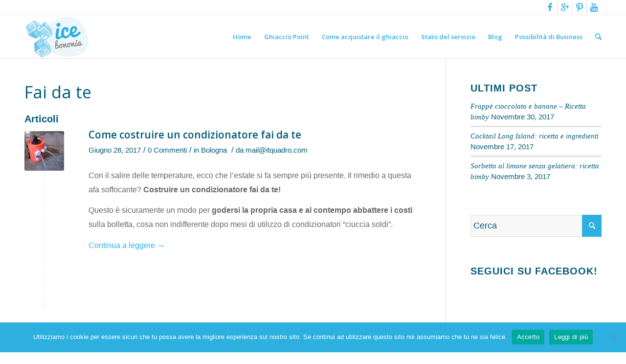

--- FILE ---
content_type: text/html; charset=UTF-8
request_url: https://www.icebononia.it/tag/fai-da-te/
body_size: 17170
content:
<!DOCTYPE html><html lang="it-IT" class="html_stretched responsive av-preloader-disabled av-default-lightbox html_header_top html_logo_left html_main_nav_header html_menu_right html_slim html_header_sticky html_header_shrinking html_header_topbar_active html_mobile_menu_phone html_disabled html_header_searchicon html_content_align_center html_header_unstick_top_disabled html_header_stretch_disabled html_entry_id_1427 "><head><meta charset="UTF-8" /><meta name="viewport" content="width=device-width, initial-scale=1, maximum-scale=1"><meta name='robots' content='index, follow, max-image-preview:large, max-snippet:-1, max-video-preview:-1' /><title>Fai da te Archivi - ICE Bononia</title><meta name="description" content="Scopri come preparare in tutta autonomia ricette sorprendenti con il ghiaccio a cubetti alimentare che puoi trovare presso i nostri distributori!" /><link rel="canonical" href="https://www.icebononia.it/tag/fai-da-te/" /><meta property="og:locale" content="it_IT" /><meta property="og:type" content="article" /><meta property="og:title" content="Fai da te Archivi - ICE Bononia" /><meta property="og:description" content="Scopri come preparare in tutta autonomia ricette sorprendenti con il ghiaccio a cubetti alimentare che puoi trovare presso i nostri distributori!" /><meta property="og:url" content="https://www.icebononia.it/tag/fai-da-te/" /><meta property="og:site_name" content="ICE Bononia" /><meta name="twitter:card" content="summary_large_image" /> <script type="application/ld+json" class="yoast-schema-graph">{"@context":"https://schema.org","@graph":[{"@type":"CollectionPage","@id":"https://www.icebononia.it/tag/fai-da-te/","url":"https://www.icebononia.it/tag/fai-da-te/","name":"Fai da te Archivi - ICE Bononia","isPartOf":{"@id":"https://www.icebononia.it/#website"},"primaryImageOfPage":{"@id":"https://www.icebononia.it/tag/fai-da-te/#primaryimage"},"image":{"@id":"https://www.icebononia.it/tag/fai-da-te/#primaryimage"},"thumbnailUrl":"https://www.icebononia.it/wp-content/uploads/2017/06/Come-costruire-un-condizionatore-fai-da-te.jpg","description":"Scopri come preparare in tutta autonomia ricette sorprendenti con il ghiaccio a cubetti alimentare che puoi trovare presso i nostri distributori!","breadcrumb":{"@id":"https://www.icebononia.it/tag/fai-da-te/#breadcrumb"},"inLanguage":"it-IT"},{"@type":"ImageObject","inLanguage":"it-IT","@id":"https://www.icebononia.it/tag/fai-da-te/#primaryimage","url":"https://www.icebononia.it/wp-content/uploads/2017/06/Come-costruire-un-condizionatore-fai-da-te.jpg","contentUrl":"https://www.icebononia.it/wp-content/uploads/2017/06/Come-costruire-un-condizionatore-fai-da-te.jpg","width":650,"height":357,"caption":"Come costruire un condizionatore fai da te"},{"@type":"BreadcrumbList","@id":"https://www.icebononia.it/tag/fai-da-te/#breadcrumb","itemListElement":[{"@type":"ListItem","position":1,"name":"Home","item":"https://www.icebononia.it/"},{"@type":"ListItem","position":2,"name":"fai da te"}]},{"@type":"WebSite","@id":"https://www.icebononia.it/#website","url":"https://www.icebononia.it/","name":"ICE Bononia","description":"Il ghiaccio a cubetti a Bologna","potentialAction":[{"@type":"SearchAction","target":{"@type":"EntryPoint","urlTemplate":"https://www.icebononia.it/?s={search_term_string}"},"query-input":{"@type":"PropertyValueSpecification","valueRequired":true,"valueName":"search_term_string"}}],"inLanguage":"it-IT"}]}</script> <link rel="alternate" type="application/rss+xml" title="ICE Bononia &raquo; Feed" href="https://www.icebononia.it/feed/" /><link rel="alternate" type="application/rss+xml" title="ICE Bononia &raquo; Feed dei commenti" href="https://www.icebononia.it/comments/feed/" /><link rel="alternate" type="application/rss+xml" title="ICE Bononia &raquo; fai da te Feed del tag" href="https://www.icebononia.it/tag/fai-da-te/feed/" /><link rel='stylesheet' id='avia-google-webfont' href='//fonts.googleapis.com/css?family=Open+Sans:400,600' type='text/css' media='all'/><style id='wp-img-auto-sizes-contain-inline-css' type='text/css'>img:is([sizes=auto i],[sizes^="auto," i]){contain-intrinsic-size:3000px 1500px}</style><style id='wp-emoji-styles-inline-css' type='text/css'>img.wp-smiley,img.emoji{display:inline !important;border:none !important;box-shadow:none !important;height:1em !important;width:1em !important;margin:0 0.07em !important;vertical-align:-0.1em !important;background:none !important;padding:0 !important}</style><style id='wp-block-library-inline-css' type='text/css'>:root{--wp-block-synced-color:#7a00df;--wp-block-synced-color--rgb:122,0,223;--wp-bound-block-color:var(--wp-block-synced-color);--wp-editor-canvas-background:#ddd;--wp-admin-theme-color:#007cba;--wp-admin-theme-color--rgb:0,124,186;--wp-admin-theme-color-darker-10:#006ba1;--wp-admin-theme-color-darker-10--rgb:0,107,160.5;--wp-admin-theme-color-darker-20:#005a87;--wp-admin-theme-color-darker-20--rgb:0,90,135;--wp-admin-border-width-focus:2px}@media (min-resolution:192dpi){:root{--wp-admin-border-width-focus:1.5px}}.wp-element-button{cursor:pointer}:root .has-very-light-gray-background-color{background-color:#eee}:root .has-very-dark-gray-background-color{background-color:#313131}:root .has-very-light-gray-color{color:#eee}:root .has-very-dark-gray-color{color:#313131}:root .has-vivid-green-cyan-to-vivid-cyan-blue-gradient-background{background:linear-gradient(135deg,#00d084,#0693e3)}:root .has-purple-crush-gradient-background{background:linear-gradient(135deg,#34e2e4,#4721fb 50%,#ab1dfe)}:root .has-hazy-dawn-gradient-background{background:linear-gradient(135deg,#faaca8,#dad0ec)}:root .has-subdued-olive-gradient-background{background:linear-gradient(135deg,#fafae1,#67a671)}:root .has-atomic-cream-gradient-background{background:linear-gradient(135deg,#fdd79a,#004a59)}:root .has-nightshade-gradient-background{background:linear-gradient(135deg,#330968,#31cdcf)}:root .has-midnight-gradient-background{background:linear-gradient(135deg,#020381,#2874fc)}:root{--wp--preset--font-size--normal:16px;--wp--preset--font-size--huge:42px}.has-regular-font-size{font-size:1em}.has-larger-font-size{font-size:2.625em}.has-normal-font-size{font-size:var(--wp--preset--font-size--normal)}.has-huge-font-size{font-size:var(--wp--preset--font-size--huge)}.has-text-align-center{text-align:center}.has-text-align-left{text-align:left}.has-text-align-right{text-align:right}.has-fit-text{white-space:nowrap!important}#end-resizable-editor-section{display:none}.aligncenter{clear:both}.items-justified-left{justify-content:flex-start}.items-justified-center{justify-content:center}.items-justified-right{justify-content:flex-end}.items-justified-space-between{justify-content:space-between}.screen-reader-text{border:0;clip-path:inset(50%);height:1px;margin:-1px;overflow:hidden;padding:0;position:absolute;width:1px;word-wrap:normal!important}.screen-reader-text:focus{background-color:#ddd;clip-path:none;color:#444;display:block;font-size:1em;height:auto;left:5px;line-height:normal;padding:15px 23px 14px;text-decoration:none;top:5px;width:auto;z-index:100000}html:where(.has-border-color){border-style:solid}html:where([style*=border-top-color]){border-top-style:solid}html:where([style*=border-right-color]){border-right-style:solid}html:where([style*=border-bottom-color]){border-bottom-style:solid}html:where([style*=border-left-color]){border-left-style:solid}html:where([style*=border-width]){border-style:solid}html:where([style*=border-top-width]){border-top-style:solid}html:where([style*=border-right-width]){border-right-style:solid}html:where([style*=border-bottom-width]){border-bottom-style:solid}html:where([style*=border-left-width]){border-left-style:solid}html:where(img[class*=wp-image-]){height:auto;max-width:100%}:where(figure){margin:0 0 1em}html:where(.is-position-sticky){--wp-admin--admin-bar--position-offset:var(--wp-admin--admin-bar--height,0px)}@media screen and (max-width:600px){html:where(.is-position-sticky){--wp-admin--admin-bar--position-offset:0px}}</style><style id='global-styles-inline-css' type='text/css'>:root{--wp--preset--aspect-ratio--square:1;--wp--preset--aspect-ratio--4-3:4/3;--wp--preset--aspect-ratio--3-4:3/4;--wp--preset--aspect-ratio--3-2:3/2;--wp--preset--aspect-ratio--2-3:2/3;--wp--preset--aspect-ratio--16-9:16/9;--wp--preset--aspect-ratio--9-16:9/16;--wp--preset--color--black:#000000;--wp--preset--color--cyan-bluish-gray:#abb8c3;--wp--preset--color--white:#ffffff;--wp--preset--color--pale-pink:#f78da7;--wp--preset--color--vivid-red:#cf2e2e;--wp--preset--color--luminous-vivid-orange:#ff6900;--wp--preset--color--luminous-vivid-amber:#fcb900;--wp--preset--color--light-green-cyan:#7bdcb5;--wp--preset--color--vivid-green-cyan:#00d084;--wp--preset--color--pale-cyan-blue:#8ed1fc;--wp--preset--color--vivid-cyan-blue:#0693e3;--wp--preset--color--vivid-purple:#9b51e0;--wp--preset--gradient--vivid-cyan-blue-to-vivid-purple:linear-gradient(135deg,rgb(6,147,227) 0%,rgb(155,81,224) 100%);--wp--preset--gradient--light-green-cyan-to-vivid-green-cyan:linear-gradient(135deg,rgb(122,220,180) 0%,rgb(0,208,130) 100%);--wp--preset--gradient--luminous-vivid-amber-to-luminous-vivid-orange:linear-gradient(135deg,rgb(252,185,0) 0%,rgb(255,105,0) 100%);--wp--preset--gradient--luminous-vivid-orange-to-vivid-red:linear-gradient(135deg,rgb(255,105,0) 0%,rgb(207,46,46) 100%);--wp--preset--gradient--very-light-gray-to-cyan-bluish-gray:linear-gradient(135deg,rgb(238,238,238) 0%,rgb(169,184,195) 100%);--wp--preset--gradient--cool-to-warm-spectrum:linear-gradient(135deg,rgb(74,234,220) 0%,rgb(151,120,209) 20%,rgb(207,42,186) 40%,rgb(238,44,130) 60%,rgb(251,105,98) 80%,rgb(254,248,76) 100%);--wp--preset--gradient--blush-light-purple:linear-gradient(135deg,rgb(255,206,236) 0%,rgb(152,150,240) 100%);--wp--preset--gradient--blush-bordeaux:linear-gradient(135deg,rgb(254,205,165) 0%,rgb(254,45,45) 50%,rgb(107,0,62) 100%);--wp--preset--gradient--luminous-dusk:linear-gradient(135deg,rgb(255,203,112) 0%,rgb(199,81,192) 50%,rgb(65,88,208) 100%);--wp--preset--gradient--pale-ocean:linear-gradient(135deg,rgb(255,245,203) 0%,rgb(182,227,212) 50%,rgb(51,167,181) 100%);--wp--preset--gradient--electric-grass:linear-gradient(135deg,rgb(202,248,128) 0%,rgb(113,206,126) 100%);--wp--preset--gradient--midnight:linear-gradient(135deg,rgb(2,3,129) 0%,rgb(40,116,252) 100%);--wp--preset--font-size--small:13px;--wp--preset--font-size--medium:20px;--wp--preset--font-size--large:36px;--wp--preset--font-size--x-large:42px;--wp--preset--spacing--20:0.44rem;--wp--preset--spacing--30:0.67rem;--wp--preset--spacing--40:1rem;--wp--preset--spacing--50:1.5rem;--wp--preset--spacing--60:2.25rem;--wp--preset--spacing--70:3.38rem;--wp--preset--spacing--80:5.06rem;--wp--preset--shadow--natural:6px 6px 9px rgba(0,0,0,0.2);--wp--preset--shadow--deep:12px 12px 50px rgba(0,0,0,0.4);--wp--preset--shadow--sharp:6px 6px 0px rgba(0,0,0,0.2);--wp--preset--shadow--outlined:6px 6px 0px -3px rgb(255,255,255),6px 6px rgb(0,0,0);--wp--preset--shadow--crisp:6px 6px 0px rgb(0,0,0)}:where(.is-layout-flex){gap:0.5em}:where(.is-layout-grid){gap:0.5em}body .is-layout-flex{display:flex}.is-layout-flex{flex-wrap:wrap;align-items:center}.is-layout-flex >:is(*,div){margin:0}body .is-layout-grid{display:grid}.is-layout-grid >:is(*,div){margin:0}:where(.wp-block-columns.is-layout-flex){gap:2em}:where(.wp-block-columns.is-layout-grid){gap:2em}:where(.wp-block-post-template.is-layout-flex){gap:1.25em}:where(.wp-block-post-template.is-layout-grid){gap:1.25em}.has-black-color{color:var(--wp--preset--color--black) !important}.has-cyan-bluish-gray-color{color:var(--wp--preset--color--cyan-bluish-gray) !important}.has-white-color{color:var(--wp--preset--color--white) !important}.has-pale-pink-color{color:var(--wp--preset--color--pale-pink) !important}.has-vivid-red-color{color:var(--wp--preset--color--vivid-red) !important}.has-luminous-vivid-orange-color{color:var(--wp--preset--color--luminous-vivid-orange) !important}.has-luminous-vivid-amber-color{color:var(--wp--preset--color--luminous-vivid-amber) !important}.has-light-green-cyan-color{color:var(--wp--preset--color--light-green-cyan) !important}.has-vivid-green-cyan-color{color:var(--wp--preset--color--vivid-green-cyan) !important}.has-pale-cyan-blue-color{color:var(--wp--preset--color--pale-cyan-blue) !important}.has-vivid-cyan-blue-color{color:var(--wp--preset--color--vivid-cyan-blue) !important}.has-vivid-purple-color{color:var(--wp--preset--color--vivid-purple) !important}.has-black-background-color{background-color:var(--wp--preset--color--black) !important}.has-cyan-bluish-gray-background-color{background-color:var(--wp--preset--color--cyan-bluish-gray) !important}.has-white-background-color{background-color:var(--wp--preset--color--white) !important}.has-pale-pink-background-color{background-color:var(--wp--preset--color--pale-pink) !important}.has-vivid-red-background-color{background-color:var(--wp--preset--color--vivid-red) !important}.has-luminous-vivid-orange-background-color{background-color:var(--wp--preset--color--luminous-vivid-orange) !important}.has-luminous-vivid-amber-background-color{background-color:var(--wp--preset--color--luminous-vivid-amber) !important}.has-light-green-cyan-background-color{background-color:var(--wp--preset--color--light-green-cyan) !important}.has-vivid-green-cyan-background-color{background-color:var(--wp--preset--color--vivid-green-cyan) !important}.has-pale-cyan-blue-background-color{background-color:var(--wp--preset--color--pale-cyan-blue) !important}.has-vivid-cyan-blue-background-color{background-color:var(--wp--preset--color--vivid-cyan-blue) !important}.has-vivid-purple-background-color{background-color:var(--wp--preset--color--vivid-purple) !important}.has-black-border-color{border-color:var(--wp--preset--color--black) !important}.has-cyan-bluish-gray-border-color{border-color:var(--wp--preset--color--cyan-bluish-gray) !important}.has-white-border-color{border-color:var(--wp--preset--color--white) !important}.has-pale-pink-border-color{border-color:var(--wp--preset--color--pale-pink) !important}.has-vivid-red-border-color{border-color:var(--wp--preset--color--vivid-red) !important}.has-luminous-vivid-orange-border-color{border-color:var(--wp--preset--color--luminous-vivid-orange) !important}.has-luminous-vivid-amber-border-color{border-color:var(--wp--preset--color--luminous-vivid-amber) !important}.has-light-green-cyan-border-color{border-color:var(--wp--preset--color--light-green-cyan) !important}.has-vivid-green-cyan-border-color{border-color:var(--wp--preset--color--vivid-green-cyan) !important}.has-pale-cyan-blue-border-color{border-color:var(--wp--preset--color--pale-cyan-blue) !important}.has-vivid-cyan-blue-border-color{border-color:var(--wp--preset--color--vivid-cyan-blue) !important}.has-vivid-purple-border-color{border-color:var(--wp--preset--color--vivid-purple) !important}.has-vivid-cyan-blue-to-vivid-purple-gradient-background{background:var(--wp--preset--gradient--vivid-cyan-blue-to-vivid-purple) !important}.has-light-green-cyan-to-vivid-green-cyan-gradient-background{background:var(--wp--preset--gradient--light-green-cyan-to-vivid-green-cyan) !important}.has-luminous-vivid-amber-to-luminous-vivid-orange-gradient-background{background:var(--wp--preset--gradient--luminous-vivid-amber-to-luminous-vivid-orange) !important}.has-luminous-vivid-orange-to-vivid-red-gradient-background{background:var(--wp--preset--gradient--luminous-vivid-orange-to-vivid-red) !important}.has-very-light-gray-to-cyan-bluish-gray-gradient-background{background:var(--wp--preset--gradient--very-light-gray-to-cyan-bluish-gray) !important}.has-cool-to-warm-spectrum-gradient-background{background:var(--wp--preset--gradient--cool-to-warm-spectrum) !important}.has-blush-light-purple-gradient-background{background:var(--wp--preset--gradient--blush-light-purple) !important}.has-blush-bordeaux-gradient-background{background:var(--wp--preset--gradient--blush-bordeaux) !important}.has-luminous-dusk-gradient-background{background:var(--wp--preset--gradient--luminous-dusk) !important}.has-pale-ocean-gradient-background{background:var(--wp--preset--gradient--pale-ocean) !important}.has-electric-grass-gradient-background{background:var(--wp--preset--gradient--electric-grass) !important}.has-midnight-gradient-background{background:var(--wp--preset--gradient--midnight) !important}.has-small-font-size{font-size:var(--wp--preset--font-size--small) !important}.has-medium-font-size{font-size:var(--wp--preset--font-size--medium) !important}.has-large-font-size{font-size:var(--wp--preset--font-size--large) !important}.has-x-large-font-size{font-size:var(--wp--preset--font-size--x-large) !important}</style><style id='classic-theme-styles-inline-css' type='text/css'>.wp-block-button__link{color:#fff;background-color:#32373c;border-radius:9999px;box-shadow:none;text-decoration:none;padding:calc(.667em + 2px) calc(1.333em + 2px);font-size:1.125em}.wp-block-file__button{background:#32373c;color:#fff;text-decoration:none}</style><link rel='stylesheet' id='cookie-notice-front-css' href='https://www.icebononia.it/wp-content/plugins/cookie-notice/css/front.min.css?ver=2.5.11' type='text/css' media='all' /><link rel='stylesheet' id='toc-screen-css' href='https://www.icebononia.it/wp-content/plugins/table-of-contents-plus/screen.min.css?ver=2411.1' type='text/css' media='all' /><link rel='stylesheet' id='avia-grid-css' href='https://www.icebononia.it/wp-content/cache/autoptimize/css/autoptimize_single_07ebf81eee8d9a44213e6a8d3632c232.css?ver=2' type='text/css' media='all' /><link rel='stylesheet' id='avia-base-css' href='https://www.icebononia.it/wp-content/cache/autoptimize/css/autoptimize_single_fccc7697c8dbb9a286b0640986418248.css?ver=2' type='text/css' media='all' /><link rel='stylesheet' id='avia-layout-css' href='https://www.icebononia.it/wp-content/cache/autoptimize/css/autoptimize_single_b7f503514b960d712309e2597c9abf08.css?ver=2' type='text/css' media='all' /><link rel='stylesheet' id='avia-scs-css' href='https://www.icebononia.it/wp-content/cache/autoptimize/css/autoptimize_single_9e90ca442aed21405d4b52795fe6c4ee.css?ver=2' type='text/css' media='all' /><link rel='stylesheet' id='avia-popup-css-css' href='https://www.icebononia.it/wp-content/cache/autoptimize/css/autoptimize_single_ae6f6d4eb0f0a430a7cf0d9c2a9d26d5.css?ver=1' type='text/css' media='screen' /><link rel='stylesheet' id='avia-media-css' href='https://www.icebononia.it/wp-content/cache/autoptimize/css/autoptimize_single_2a60683beed883953551f241304746cb.css?ver=1' type='text/css' media='screen' /><link rel='stylesheet' id='avia-print-css' href='https://www.icebononia.it/wp-content/cache/autoptimize/css/autoptimize_single_9d7bb7b58a83cc8ebf1b8d796b4da61f.css?ver=1' type='text/css' media='print' /><link rel='stylesheet' id='avia-dynamic-css' href='https://www.icebononia.it/wp-content/cache/autoptimize/css/autoptimize_single_d4f1582e4016188368d09e5e1c2ecc26.css?ver=64ec94929d26b' type='text/css' media='all' /><link rel='stylesheet' id='avia-custom-css' href='https://www.icebononia.it/wp-content/cache/autoptimize/css/autoptimize_single_9ff8dc32eba6c641e9653148acf77d56.css?ver=2' type='text/css' media='all' /> <script defer type="text/javascript" src="https://www.icebononia.it/wp-includes/js/jquery/jquery.min.js?ver=3.7.1" id="jquery-core-js"></script> <script defer type="text/javascript" src="https://www.icebononia.it/wp-includes/js/jquery/jquery-migrate.min.js?ver=3.4.1" id="jquery-migrate-js"></script> <script defer id="cookie-notice-front-js-before" src="[data-uri]"></script> <script defer type="text/javascript" src="https://www.icebononia.it/wp-content/plugins/cookie-notice/js/front.min.js?ver=2.5.11" id="cookie-notice-front-js"></script> <script defer type="text/javascript" src="https://www.icebononia.it/wp-content/cache/autoptimize/js/autoptimize_single_1576e8fb56fd21b095f1dac17969d2b8.js?ver=2" id="avia-compat-js"></script> <link rel="https://api.w.org/" href="https://www.icebononia.it/wp-json/" /><link rel="alternate" title="JSON" type="application/json" href="https://www.icebononia.it/wp-json/wp/v2/tags/29" /><link rel="EditURI" type="application/rsd+xml" title="RSD" href="https://www.icebononia.it/xmlrpc.php?rsd" /><link rel="profile" href="http://gmpg.org/xfn/11" /><link rel="alternate" type="application/rss+xml" title="ICE Bononia RSS2 Feed" href="https://www.icebononia.it/feed/" /><link rel="pingback" href="https://www.icebononia.it/xmlrpc.php" /> <!--[if lt IE 9]><script src="https://www.icebononia.it/wp-content/themes/enfold/js/html5shiv.js"></script><![endif]--><link rel="icon" href="http://www.icebononia.it/wp-content/uploads/2016/04/favicon.ico" type="image/x-icon"><link rel="icon" href="https://www.icebononia.it/wp-content/uploads/2016/04/logo-ice-bononia-small-150x150.png" sizes="32x32" /><link rel="icon" href="https://www.icebononia.it/wp-content/uploads/2016/04/logo-ice-bononia-small.png" sizes="192x192" /><link rel="apple-touch-icon" href="https://www.icebononia.it/wp-content/uploads/2016/04/logo-ice-bononia-small.png" /><meta name="msapplication-TileImage" content="https://www.icebononia.it/wp-content/uploads/2016/04/logo-ice-bononia-small.png" /><style type="text/css" id="wp-custom-css">form button{background-color:#2db0e0;color:#ffffff;padding:9px 22px;cursor:pointer;border:none;-webkit-appearance:none;border-radius:3px}div#header_meta{background:white;border-color:#f0f0f0}li#menu-item-1687 a{color:#2db0e0}</style><style type='text/css'>@font-face{font-family:'entypo-fontello';font-weight:normal;font-style:normal;src:url('https://www.icebononia.it/wp-content/themes/enfold/config-templatebuilder/avia-template-builder/assets/fonts/entypo-fontello.eot?v=3');src:url('https://www.icebononia.it/wp-content/themes/enfold/config-templatebuilder/avia-template-builder/assets/fonts/entypo-fontello.eot?v=3#iefix') format('embedded-opentype'),url('https://www.icebononia.it/wp-content/themes/enfold/config-templatebuilder/avia-template-builder/assets/fonts/entypo-fontello.woff?v=3') format('woff'),url('https://www.icebononia.it/wp-content/themes/enfold/config-templatebuilder/avia-template-builder/assets/fonts/entypo-fontello.ttf?v=3') format('truetype'),url('https://www.icebononia.it/wp-content/themes/enfold/config-templatebuilder/avia-template-builder/assets/fonts/entypo-fontello.svg?v=3#entypo-fontello') format('svg')}#top .avia-font-entypo-fontello,body .avia-font-entypo-fontello,html body [data-av_iconfont='entypo-fontello']:before{font-family:'entypo-fontello'}</style><script>(function(i,s,o,g,r,a,m){i['GoogleAnalyticsObject']=r;i[r]=i[r]||function(){(i[r].q=i[r].q||[]).push(arguments)},i[r].l=1*new Date();a=s.createElement(o),m=s.getElementsByTagName(o)[0];a.async=1;a.src=g;m.parentNode.insertBefore(a,m)
})(window,document,'script','https://www.google-analytics.com/analytics.js','ga');
ga('create', 'UA-76661738-1', 'auto');ga('send', 'pageview');</script> <link rel='stylesheet' id='jquery-style-css' href='//ajax.googleapis.com/ajax/libs/jqueryui/1.8.2/themes/smoothness/jquery-ui.css?ver=01003410052f529ea4e942d5d27fe9a2' type='text/css' media='all' /></head><body id="top" class="archive tag tag-fai-da-te tag-29 wp-theme-enfold stretched arial-websave _arial cookies-not-set"><div id='wrap_all'><header id='header' class='all_colors header_color light_bg_color av_header_top av_logo_left av_main_nav_header av_menu_right av_slim av_header_sticky av_header_shrinking av_header_stretch_disabled av_mobile_menu_phone av_header_searchicon av_header_unstick_top_disabled av_bottom_nav_disabled av_header_border_disabled' > <a id="advanced_menu_toggle" href="#" aria-hidden='true' data-av_icon='' data-av_iconfont='entypo-fontello'></a><a id="advanced_menu_hide" href="#" aria-hidden='true' data-av_icon='' data-av_iconfont='entypo-fontello'></a><div id='header_meta' class='container_wrap container_wrap_meta av_icon_active_right av_extra_header_active av_entry_id_1427'><div class='container'><ul class='noLightbox social_bookmarks icon_count_4'><li class='social_bookmarks_facebook av-social-link-facebook social_icon_1'><a target='_blank' href='https://www.facebook.com/icebononia/' aria-hidden='true' data-av_icon='' data-av_iconfont='entypo-fontello' title='Facebook'><span class='avia_hidden_link_text'>Facebook</span></a></li><li class='social_bookmarks_gplus av-social-link-gplus social_icon_2'><a target='_blank' href='https://plus.google.com/u/2/+IcebononiaIt' aria-hidden='true' data-av_icon='' data-av_iconfont='entypo-fontello' title='Gplus'><span class='avia_hidden_link_text'>Gplus</span></a></li><li class='social_bookmarks_pinterest av-social-link-pinterest social_icon_3'><a target='_blank' href='https://it.pinterest.com/icebononia/' aria-hidden='true' data-av_icon='' data-av_iconfont='entypo-fontello' title='Pinterest'><span class='avia_hidden_link_text'>Pinterest</span></a></li><li class='social_bookmarks_youtube av-social-link-youtube social_icon_4'><a target='_blank' href='https://www.youtube.com/channel/UCGCy5vSd2YaZvnLDa-POKQQ' aria-hidden='true' data-av_icon='' data-av_iconfont='entypo-fontello' title='Youtube'><span class='avia_hidden_link_text'>Youtube</span></a></li></ul></div></div><div id='header_main' class='container_wrap container_wrap_logo'><div class='container av-logo-container'><div class='inner-container'><strong class='logo'><a href='https://www.icebononia.it/'><img height='100' width='300' src='http://www.icebononia.it/wp-content/uploads/2016/06/logo-ice-bononia-133x88-1.png' alt='ICE Bononia' /></a></strong><nav class='main_menu' data-selectname='Seleziona una pagina' ><div class="avia-menu av-main-nav-wrap"><ul id="avia-menu" class="menu av-main-nav"><li id="menu-item-1688" class="menu-item menu-item-type-post_type menu-item-object-page menu-item-home menu-item-top-level menu-item-top-level-1"><a href="https://www.icebononia.it/"><span class="avia-bullet"></span><span class="avia-menu-text">Home</span><span class="avia-menu-fx"><span class="avia-arrow-wrap"><span class="avia-arrow"></span></span></span></a></li><li id="menu-item-492" class="menu-item menu-item-type-post_type menu-item-object-page menu-item-top-level menu-item-top-level-2"><a href="https://www.icebononia.it/ghiaccio-point/"><span class="avia-bullet"></span><span class="avia-menu-text">Ghiaccio Point</span><span class="avia-menu-fx"><span class="avia-arrow-wrap"><span class="avia-arrow"></span></span></span></a></li><li id="menu-item-1687" class="menu-item menu-item-type-custom menu-item-object-custom menu-item-home menu-item-top-level menu-item-top-level-3"><a href="http://www.icebononia.it/#come-acquistare-il-ghiaccio"><span class="avia-bullet"></span><span class="avia-menu-text">Come acquistare il ghiaccio</span><span class="avia-menu-fx"><span class="avia-arrow-wrap"><span class="avia-arrow"></span></span></span></a></li><li id="menu-item-1043" class="menu-item menu-item-type-post_type menu-item-object-page menu-item-mega-parent menu-item-top-level menu-item-top-level-4"><a href="https://www.icebononia.it/stato-servizio/"><span class="avia-bullet"></span><span class="avia-menu-text">Stato del servizio</span><span class="avia-menu-fx"><span class="avia-arrow-wrap"><span class="avia-arrow"></span></span></span></a></li><li id="menu-item-31" class="menu-item menu-item-type-post_type menu-item-object-page current_page_parent menu-item-top-level menu-item-top-level-5"><a href="https://www.icebononia.it/blog/"><span class="avia-bullet"></span><span class="avia-menu-text">Blog</span><span class="avia-menu-fx"><span class="avia-arrow-wrap"><span class="avia-arrow"></span></span></span></a></li><li id="menu-item-1236" class="menu-item menu-item-type-post_type menu-item-object-page menu-item-top-level menu-item-top-level-6"><a href="https://www.icebononia.it/business/"><span class="avia-bullet"></span><span class="avia-menu-text">Possibilità di Business</span><span class="avia-menu-fx"><span class="avia-arrow-wrap"><span class="avia-arrow"></span></span></span></a></li><li id="menu-item-search" class="noMobile menu-item menu-item-search-dropdown menu-item-avia-special"> <a href="?s=" data-avia-search-tooltip=" &lt;form action=&quot;https://www.icebononia.it/&quot; id=&quot;searchform&quot; method=&quot;get&quot; class=&quot;&quot;&gt; &lt;div&gt; &lt;input type=&quot;submit&quot; value=&quot;&quot; id=&quot;searchsubmit&quot; class=&quot;button avia-font-entypo-fontello&quot; /&gt; &lt;input type=&quot;text&quot; id=&quot;s&quot; name=&quot;s&quot; value=&quot;&quot; placeholder='Cerca' /&gt; &lt;/div&gt;
&lt;/form&gt;" aria-hidden='true' data-av_icon='' data-av_iconfont='entypo-fontello'><span class="avia_hidden_link_text">Cerca</span></a></li></ul></div></nav></div></div></div><div class='header_bg'></div></header><div id='main' class='all_colors' data-scroll-offset='88'><div class='container_wrap container_wrap_first main_color sidebar_right'><div class='container template-blog '><main class='content av-content-small alpha units' ><div class="category-term-description"><h1>Fai da te</h1></div><h3 class='post-title tag-page-post-type-title'>Articoli</h3><article class='post-entry post-entry-type-standard post-entry-1427 post-loop-1 post-parity-odd post-entry-last single-small with-slider post-1427 post type-post status-publish format-standard has-post-thumbnail hentry category-bologna tag-condizionatore tag-fai-da-te tag-ghiaccio' ><div class='blog-meta'><a href='https://www.icebononia.it/costruire-un-condizionatore/' class='small-preview' title='Come costruire un condizionatore fai da te'><img width="180" height="180" src="https://www.icebononia.it/wp-content/uploads/2017/06/Come-costruire-un-condizionatore-fai-da-te-180x180.jpg" class="attachment-square size-square wp-post-image" alt="Come costruire un condizionatore fai da te" decoding="async" loading="lazy" srcset="https://www.icebononia.it/wp-content/uploads/2017/06/Come-costruire-un-condizionatore-fai-da-te-180x180.jpg 180w, https://www.icebononia.it/wp-content/uploads/2017/06/Come-costruire-un-condizionatore-fai-da-te-80x80.jpg 80w, https://www.icebononia.it/wp-content/uploads/2017/06/Come-costruire-un-condizionatore-fai-da-te-36x36.jpg 36w, https://www.icebononia.it/wp-content/uploads/2017/06/Come-costruire-un-condizionatore-fai-da-te-120x120.jpg 120w" sizes="auto, (max-width: 180px) 100vw, 180px" /><span class="iconfont" aria-hidden='true' data-av_icon='' data-av_iconfont='entypo-fontello'></span></a></div><div class='entry-content-wrapper clearfix standard-content'><header class="entry-content-header"><h2 class='post-title entry-title' > <a href='https://www.icebononia.it/costruire-un-condizionatore/' rel='bookmark' title='Link Permanente: Come costruire un condizionatore fai da te'>Come costruire un condizionatore fai da te <span class='post-format-icon minor-meta'></span> </a></h2><span class='post-meta-infos'><time class='date-container minor-meta updated' >Giugno 28, 2017</time><span class='text-sep text-sep-date'>/</span><span class='comment-container minor-meta'><a href="https://www.icebononia.it/costruire-un-condizionatore/#respond" class="comments-link" >0 Commenti</a></span><span class='text-sep text-sep-comment'>/</span><span class="blog-categories minor-meta">in <a href="https://www.icebononia.it/category/bologna/" rel="tag">Bologna</a> </span><span class="text-sep text-sep-cat">/</span><span class="blog-author minor-meta">da <span class="entry-author-link" ><span class="vcard author"><span class="fn"><a href="https://www.icebononia.it/author/mailitquadro-com/" title="Articoli scritti da mail@itquadro.com" rel="author">mail@itquadro.com</a></span></span></span></span></span></header><div class="entry-content" ><p>Con il salire delle temperature, ecco che l&#8217;estate si fa sempre più presente. Il rimedio a questa afa soffocante? <strong>Costruire un condizionatore fai da te!</strong></p><p>Questo è sicuramente un modo per <strong>godersi la propria casa e al contempo abbattere i costi</strong> sulla bolletta, cosa non indifferente dopo mesi di utilizzo di condizionatori &#8220;ciuccia soldi&#8221;.</p><p> <a href="https://www.icebononia.it/costruire-un-condizionatore/" class="more-link">Continua a leggere<span class="more-link-arrow"> &rarr;</span></a></p></div><footer class="entry-footer"></footer><div class='post_delimiter'></div></div><div class='post_author_timeline'></div></article><div class='single-small'></div></main><aside class='sidebar sidebar_right alpha units' ><div class='inner_sidebar extralight-border'><section id="recent-posts-3" class="widget clearfix widget_recent_entries"><h3 class="widgettitle">Ultimi Post</h3><ul><li> <a href="https://www.icebononia.it/frappe-cioccolato-banane-ricetta-bimby/">Frappè cioccolato e banane &#8211; Ricetta bimby</a> <span class="post-date">Novembre 30, 2017</span></li><li> <a href="https://www.icebononia.it/cocktail-long-island-ricetta-ingredienti/">Cocktail Long Island: ricetta e ingredienti</a> <span class="post-date">Novembre 17, 2017</span></li><li> <a href="https://www.icebononia.it/sorbetto-al-limone-senza-gelatiera-ricetta-bimby/">Sorbetto al limone senza gelatiera: ricetta bimby</a> <span class="post-date">Novembre 3, 2017</span></li></ul> <span class="seperator extralight-border"></span></section><section id="search-3" class="widget clearfix widget_search"><form action="https://www.icebononia.it/" id="searchform" method="get" class=""><div> <input type="submit" value="" id="searchsubmit" class="button avia-font-entypo-fontello" /> <input type="text" id="s" name="s" value="" placeholder='Cerca' /></div></form><span class="seperator extralight-border"></span></section><section id="text-6" class="widget clearfix widget_text"><h3 class="widgettitle">Seguici su Facebook!</h3><div class="textwidget"><div id="fb-root"></div> <script defer src="[data-uri]"></script> <div class="fb-like-box" data-href="https://www.facebook.com/icebononia" rel="publisher" data-width="292" data-height="360" data-show-faces="true" data-stream="false" data-header="false"></div></div> <span class="seperator extralight-border"></span></section><section id="wpmailup_widget-3" class="widget clearfix widget_wpmailup_widget"><style type="text/css">fieldset.subscribeDataTable label{display:block;margin-bottom:3px}﻿.subscribeForm{}.subscribeForm fieldset{}.subscribeForm textarea{}.subscribeForm input[type=text]{}.subscribeForm input[type=submit]{}.subscribeForm input[type=submit]:hover{}.subscribeForm{}.subscribeForm p,.subscribeForm h1,.subscribeForm h2,.subscribeForm h3,.subscribeForm h4,.subscribeForm h5{}</style><form action="" method="get" name="subscribeForm" class="subscribeForm" onsubmit="return false;"> <input type="hidden" name="wpmailup-subscribe" class="wpmailup-subscribe" value="subscribe" /><fieldset class="subscribeDataTable"><h3 class="widgettitle">ISCRIVITI ALLA NEWSLETTER</h3><p class="muDescription"></p><p class="muField"> <input type="text" name="sub-email" class="sub-email" placeholder="Email*" /></p><p class="muField"> <input type="text" name="sub-phone" class="sub-phone" maxlength="80" placeholder="Numero di telefono" /></p><p class="muField"> <input type="text" name="sub-ext1" class="sub-ext1" maxlength="80" placeholder="Nome*" /></p><p class="muField"> <input type="text" name="sub-ext2" class="sub-ext2" maxlength="80" placeholder="Cognome*" /></p><p class="muTerms"> <a href="http://www.icebononia.it/privacy-policy/">Leggi termini e condizioni iscrizione newsletter</a><p><p class="muTermsCheckbox"> <label><input name="terms-confirm" class="terms-confirm" type="checkbox" value="yes" /> Accetto i termini e le condizioni</label></p> <img class="loading-img" style="display:none;vertical-align:middle;background:none;padding: 5px 3px;" src="http://www.icebononia.it/wp-content/plugins/wp-mailup/images/indicator.white.gif" border="0" /><span class="show-response"><noscript>Please enable javascript to work with this subscription form.</noscript></span><p class="muSubmit"><input type="submit" name="submit" value="Iscriviti!" /></p></fieldset></form> <script defer src="[data-uri]"></script> <span class="seperator extralight-border"></span></section><section id="categories-3" class="widget clearfix widget_categories"><h3 class="widgettitle">Categorie</h3><ul><li class="cat-item cat-item-11"><a href="https://www.icebononia.it/category/bologna/">Bologna</a></li><li class="cat-item cat-item-3"><a href="https://www.icebononia.it/category/chi-siamo/">Chi siamo</a></li><li class="cat-item cat-item-4"><a href="https://www.icebononia.it/category/ricette-cocktail/cocktails-alcolici/">Cocktails alcolici</a></li><li class="cat-item cat-item-6"><a href="https://www.icebononia.it/category/ghiaccio-in-cucina/">Ghiaccio in cucina</a></li><li class="cat-item cat-item-5"><a href="https://www.icebononia.it/category/ricette-cocktail/">Ricette cocktail&amp;bevande</a></li><li class="cat-item cat-item-21"><a href="https://www.icebononia.it/category/ricette-e-cucina/">Ricette e cucina</a></li></ul> <span class="seperator extralight-border"></span></section></div></aside></div></div><footer class='container_wrap socket_color' id='socket' ><div class='container'> <span class='copyright'>Copyright © 2016-2018 ICE Bononia - Il ghiaccio a cubetti a Bologna - progetto di ITquadro s.r.l. - Italy - <a href="tel:+390510353224">+39 051 035 3224</a> - <a href="mailto:mail@icebononia.it">mail@icebononia.it</a> - <a href="http://www.icebononia.it/privacy-policy" target="_blank">Policy privacy</a> - <a href="http://www.icebononia.it/cookies" target="_blank">Informativa cookies</a> - Credits <a title="armaweb - La prima unWebAgency" href="http://www.armaweb.it/servizio-realizzazione-siti-web/" target="_blank" rel="nofollow noopener">armaweb</a></span><ul class='noLightbox social_bookmarks icon_count_4'><li class='social_bookmarks_facebook av-social-link-facebook social_icon_1'><a target='_blank' href='https://www.facebook.com/icebononia/' aria-hidden='true' data-av_icon='' data-av_iconfont='entypo-fontello' title='Facebook'><span class='avia_hidden_link_text'>Facebook</span></a></li><li class='social_bookmarks_gplus av-social-link-gplus social_icon_2'><a target='_blank' href='https://plus.google.com/u/2/+IcebononiaIt' aria-hidden='true' data-av_icon='' data-av_iconfont='entypo-fontello' title='Gplus'><span class='avia_hidden_link_text'>Gplus</span></a></li><li class='social_bookmarks_pinterest av-social-link-pinterest social_icon_3'><a target='_blank' href='https://it.pinterest.com/icebononia/' aria-hidden='true' data-av_icon='' data-av_iconfont='entypo-fontello' title='Pinterest'><span class='avia_hidden_link_text'>Pinterest</span></a></li><li class='social_bookmarks_youtube av-social-link-youtube social_icon_4'><a target='_blank' href='https://www.youtube.com/channel/UCGCy5vSd2YaZvnLDa-POKQQ' aria-hidden='true' data-av_icon='' data-av_iconfont='entypo-fontello' title='Youtube'><span class='avia_hidden_link_text'>Youtube</span></a></li></ul></div></footer></div></div> <script type="speculationrules">{"prefetch":[{"source":"document","where":{"and":[{"href_matches":"/*"},{"not":{"href_matches":["/wp-*.php","/wp-admin/*","/wp-content/uploads/*","/wp-content/*","/wp-content/plugins/*","/wp-content/themes/enfold/*","/*\\?(.+)"]}},{"not":{"selector_matches":"a[rel~=\"nofollow\"]"}},{"not":{"selector_matches":".no-prefetch, .no-prefetch a"}}]},"eagerness":"conservative"}]}</script> <script defer src="[data-uri]"></script> <script defer src="[data-uri]"></script> <script defer id="toc-front-js-extra" src="[data-uri]"></script> <script defer type="text/javascript" src="https://www.icebononia.it/wp-content/plugins/table-of-contents-plus/front.min.js?ver=2411.1" id="toc-front-js"></script> <script defer type="text/javascript" src="https://www.icebononia.it/wp-content/cache/autoptimize/js/autoptimize_single_69fecd85869fe1ce5f1cd812bf6d29d4.js?ver=3" id="avia-default-js"></script> <script defer type="text/javascript" src="https://www.icebononia.it/wp-content/cache/autoptimize/js/autoptimize_single_a5e1d31d8cd92ee629dcdb01bb831799.js?ver=3" id="avia-shortcodes-js"></script> <script defer type="text/javascript" src="https://www.icebononia.it/wp-content/themes/enfold/js/aviapopup/jquery.magnific-popup.min.js?ver=2" id="avia-popup-js"></script> <script defer id="mediaelement-core-js-before" src="[data-uri]"></script> <script defer type="text/javascript" src="https://www.icebononia.it/wp-includes/js/mediaelement/mediaelement-and-player.min.js?ver=4.2.17" id="mediaelement-core-js"></script> <script defer type="text/javascript" src="https://www.icebononia.it/wp-includes/js/mediaelement/mediaelement-migrate.min.js?ver=01003410052f529ea4e942d5d27fe9a2" id="mediaelement-migrate-js"></script> <script defer id="mediaelement-js-extra" src="[data-uri]"></script> <script defer type="text/javascript" src="https://www.icebononia.it/wp-includes/js/mediaelement/wp-mediaelement.min.js?ver=01003410052f529ea4e942d5d27fe9a2" id="wp-mediaelement-js"></script> <script defer type="text/javascript" src="https://www.icebononia.it/wp-includes/js/jquery/ui/core.min.js?ver=1.13.3" id="jquery-ui-core-js"></script> <script defer type="text/javascript" src="https://www.icebononia.it/wp-includes/js/jquery/ui/datepicker.min.js?ver=1.13.3" id="jquery-ui-datepicker-js"></script> <script defer type="text/javascript" src="//jamesallardice.github.io/Placeholders.js/assets/js/placeholders.min.js?ver=01003410052f529ea4e942d5d27fe9a2" id="placeholder-js"></script> <script id="wp-emoji-settings" type="application/json">{"baseUrl":"https://s.w.org/images/core/emoji/17.0.2/72x72/","ext":".png","svgUrl":"https://s.w.org/images/core/emoji/17.0.2/svg/","svgExt":".svg","source":{"concatemoji":"https://www.icebononia.it/wp-includes/js/wp-emoji-release.min.js?ver=01003410052f529ea4e942d5d27fe9a2"}}</script> <script type="module">const a=JSON.parse(document.getElementById("wp-emoji-settings").textContent),o=(window._wpemojiSettings=a,"wpEmojiSettingsSupports"),s=["flag","emoji"];function i(e){try{var t={supportTests:e,timestamp:(new Date).valueOf()};sessionStorage.setItem(o,JSON.stringify(t))}catch(e){}}function c(e,t,n){e.clearRect(0,0,e.canvas.width,e.canvas.height),e.fillText(t,0,0);t=new Uint32Array(e.getImageData(0,0,e.canvas.width,e.canvas.height).data);e.clearRect(0,0,e.canvas.width,e.canvas.height),e.fillText(n,0,0);const a=new Uint32Array(e.getImageData(0,0,e.canvas.width,e.canvas.height).data);return t.every((e,t)=>e===a[t])}function p(e,t){e.clearRect(0,0,e.canvas.width,e.canvas.height),e.fillText(t,0,0);var n=e.getImageData(16,16,1,1);for(let e=0;e<n.data.length;e++)if(0!==n.data[e])return!1;return!0}function u(e,t,n,a){switch(t){case"flag":return n(e,"\ud83c\udff3\ufe0f\u200d\u26a7\ufe0f","\ud83c\udff3\ufe0f\u200b\u26a7\ufe0f")?!1:!n(e,"\ud83c\udde8\ud83c\uddf6","\ud83c\udde8\u200b\ud83c\uddf6")&&!n(e,"\ud83c\udff4\udb40\udc67\udb40\udc62\udb40\udc65\udb40\udc6e\udb40\udc67\udb40\udc7f","\ud83c\udff4\u200b\udb40\udc67\u200b\udb40\udc62\u200b\udb40\udc65\u200b\udb40\udc6e\u200b\udb40\udc67\u200b\udb40\udc7f");case"emoji":return!a(e,"\ud83e\u1fac8")}return!1}function f(e,t,n,a){let r;const o=(r="undefined"!=typeof WorkerGlobalScope&&self instanceof WorkerGlobalScope?new OffscreenCanvas(300,150):document.createElement("canvas")).getContext("2d",{willReadFrequently:!0}),s=(o.textBaseline="top",o.font="600 32px Arial",{});return e.forEach(e=>{s[e]=t(o,e,n,a)}),s}function r(e){var t=document.createElement("script");t.src=e,t.defer=!0,document.head.appendChild(t)}a.supports={everything:!0,everythingExceptFlag:!0},new Promise(t=>{let n=function(){try{var e=JSON.parse(sessionStorage.getItem(o));if("object"==typeof e&&"number"==typeof e.timestamp&&(new Date).valueOf()<e.timestamp+604800&&"object"==typeof e.supportTests)return e.supportTests}catch(e){}return null}();if(!n){if("undefined"!=typeof Worker&&"undefined"!=typeof OffscreenCanvas&&"undefined"!=typeof URL&&URL.createObjectURL&&"undefined"!=typeof Blob)try{var e="postMessage("+f.toString()+"("+[JSON.stringify(s),u.toString(),c.toString(),p.toString()].join(",")+"));",a=new Blob([e],{type:"text/javascript"});const r=new Worker(URL.createObjectURL(a),{name:"wpTestEmojiSupports"});return void(r.onmessage=e=>{i(n=e.data),r.terminate(),t(n)})}catch(e){}i(n=f(s,u,c,p))}t(n)}).then(e=>{for(const n in e)a.supports[n]=e[n],a.supports.everything=a.supports.everything&&a.supports[n],"flag"!==n&&(a.supports.everythingExceptFlag=a.supports.everythingExceptFlag&&a.supports[n]);var t;a.supports.everythingExceptFlag=a.supports.everythingExceptFlag&&!a.supports.flag,a.supports.everything||((t=a.source||{}).concatemoji?r(t.concatemoji):t.wpemoji&&t.twemoji&&(r(t.twemoji),r(t.wpemoji)))});//# sourceURL=https://www.icebononia.it/wp-includes/js/wp-emoji-loader.min.js</script> <div id="cookie-notice" role="dialog" class="cookie-notice-hidden cookie-revoke-hidden cn-position-bottom" aria-label="Cookie Notice" style="background-color: rgba(45,176,224,1);"><div class="cookie-notice-container" style="color: #fff"><span id="cn-notice-text" class="cn-text-container">Utilizziamo i cookie per essere sicuri che tu possa avere la migliore esperienza sul nostro sito. Se continui ad utilizzare questo sito noi assumiamo che tu ne sia felice.</span><span id="cn-notice-buttons" class="cn-buttons-container"><button id="cn-accept-cookie" data-cookie-set="accept" class="cn-set-cookie cn-button" aria-label="Accetto" style="background-color: #00a99d">Accetto</button><button data-link-url="https://www.icebononia.it/cookies/" data-link-target="_blank" id="cn-more-info" class="cn-more-info cn-button" aria-label="Leggi di più" style="background-color: #00a99d">Leggi di più</button></span><button type="button" id="cn-close-notice" data-cookie-set="accept" class="cn-close-icon" aria-label="No"></button></div></div> <a href='#top' title='Scorrere verso l&rsquo;alto' id='scroll-top-link' aria-hidden='true' data-av_icon='' data-av_iconfont='entypo-fontello'><span class="avia_hidden_link_text">Scorrere verso l&rsquo;alto</span></a><div id="fb-root"></div></body></html>
<!--
Performance optimized by W3 Total Cache. Learn more: https://www.boldgrid.com/w3-total-cache/?utm_source=w3tc&utm_medium=footer_comment&utm_campaign=free_plugin


Served from: www.icebononia.it @ 2026-01-15 03:09:06 by W3 Total Cache
-->

--- FILE ---
content_type: text/css
request_url: https://www.icebononia.it/wp-content/cache/autoptimize/css/autoptimize_single_9ff8dc32eba6c641e9653148acf77d56.css?ver=2
body_size: 247
content:
.videoWrapper{position:relative;padding-bottom:56.25%;padding-top:25px;height:0}@media only screen and (min-width:768px){.videoWrapper{margin-bottom:-15%}.videoWrapper iframe{position:absolute;top:0;left:15%;right:15%;width:70%;height:70%}}@media only screen and (max-width:767px){.videoWrapper iframe{position:absolute;top:0;left:0;width:100%;height:100%;padding:0 !important}}.videoWrapperCalabria{position:relative;padding-bottom:56.25%;padding-top:25px;height:0}@media only screen and (min-width:768px){.videoWrapperCalabria{margin-bottom:-15%}.videoWrapperCalabria iframe{position:absolute;top:0;width:100%;height:100%}}@media only screen and (max-width:767px){.videoWrapperCalabria iframe{position:absolute;top:0;left:0;width:100%;height:100%;padding:0 !important}}

--- FILE ---
content_type: text/plain
request_url: https://www.google-analytics.com/j/collect?v=1&_v=j102&a=1822926245&t=pageview&_s=1&dl=https%3A%2F%2Fwww.icebononia.it%2Ftag%2Ffai-da-te%2F&ul=en-us%40posix&dt=Fai%20da%20te%20Archivi%20-%20ICE%20Bononia&sr=1280x720&vp=1280x720&_u=IEBAAEABAAAAACAAI~&jid=2102786748&gjid=1551954586&cid=2025890606.1768443248&tid=UA-76661738-1&_gid=1199255964.1768443248&_r=1&_slc=1&z=1675464183
body_size: -451
content:
2,cG-5KVLR34H1K